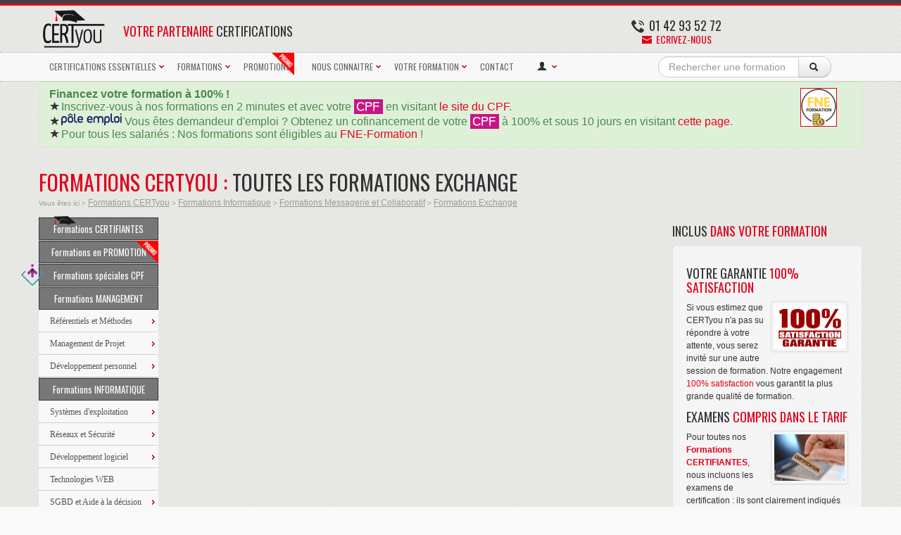

--- FILE ---
content_type: text/html; Charset=UTF-8
request_url: https://www.certyou.com/formation/informatique/messagerie-collaboratif/exchange/
body_size: 73621
content:
<!DOCTYPE HTML PUBLIC "-//W3C//DTD HTML 4.01 Transitional//EN" "http://www.w3.org/TR/html4/loose.dtd">
<html xmlns="http://www.w3.org/1999/xhtml" lang="fr">
<head>
<title>Formation Exchange, Certifications Exchange Incluses</title>
<meta http-equiv="Content-Type" content="text/html; charset=UTF-8" />
<meta http-equiv="Pragma" content="no-cache">
<meta http-equiv="Cache-control" content="no-cache">
<meta http-equiv="Expires" content="-1">
<meta http-equiv="cache-Control" content="no-caxhe">
<meta name="viewport" content="width=device-width, initial-scale=1.0">
<meta name="Description" content="Retrouvez toutes nos formations Exchange Préparation à la certification Messagerie et Collaboratif. Examens Inclus.">
<meta name="Keywords" content="certification,formation exchange,formation messagerie,formation et,formation collaboratif,formation messagerie,formation et,formation collaboratif">
<meta name="Author" content="CERTyou">
<meta name="Identifier-URL" content="https://www.certyou.com">
<meta name="Copyright" content="CERTyou">
<meta name="Robots" content="all">
<meta name="norton-safeweb-site-verification" content="ddj1214dg6um4otlpartpxfpyx9honr36kobm9vo5hha1ljsg2giubyri70-kpp469mqnsrtlv8n-upjfssw5ccsgmuoorq9jmptwb0jn7v6gefegp05sr9fo-35kbev" />
<meta name="msvalidate.01" content="2E908B49528BBAF4424A652A24D20D4F" />
<link href="https://plus.google.com/+Certyou" rel="publisher" />

<!-- Google Tag Manager -->
<script>(function(w,d,s,l,i){w[l]=w[l]||[];w[l].push({'gtm.start':
new Date().getTime(),event:'gtm.js'});var f=d.getElementsByTagName(s)[0],
j=d.createElement(s),dl=l!='dataLayer'?'&l='+l:'';j.async=true;j.src=
'https://www.googletagmanager.com/gtm.js?id='+i+dl;f.parentNode.insertBefore(j,f);
})(window,document,'script','dataLayer','GTM-52V5P5');</script>
<!-- End Google Tag Manager -->

<!-- CSS
================================================== -->
<link href='https://fonts.googleapis.com/css?family=Oswald' rel='stylesheet' type='text/css'>
<link rel="stylesheet" href="/css/bootstrap.css">
<link rel="stylesheet" href="/css/bootstrap-responsive.css">
<link rel="stylesheet" href="/css/prettyPhoto.css" />
<link rel="stylesheet" href="/css/flexslider.css" />
<link rel="stylesheet" href="/inc/ionicons-1.5.2/css/ionicons.css" />
<link rel="stylesheet" href="/css/custom-styles.css">

<!--[if lt IE 9]>
    <script src="http://html5shim.googlecode.com/svn/trunk/html5.js"></script>
    <link rel="stylesheet" href="/css/style-ie.css"/>
<![endif]-->

<!-- Favicons
================================================== -->
<link rel="shortcut icon" type="image/png" href="/i/certyou/logos/logo-certyou-32px.png">
<link rel="apple-touch-icon" type="image/png" sizes="32x32" href="/i/certyou/logos/logo-certyou-32px.png">
<link rel="apple-touch-icon" type="image/png" sizes="57x57" href="/i/certyou/logos/logo-certyou-57px.png">
<link rel="apple-touch-icon" type="image/png" sizes="72x72" href="/i/certyou/logos/logo-certyou-72px.png">
<link rel="apple-touch-icon" type="image/png" sizes="114x114" href="/i/certyou/logos/logo-certyou-114px.png">
<link rel="apple-touch-icon" type="image/png" sizes="129x129" href="/i/certyou/logos/logo-certyou-129px.png">
<link rel="apple-touch-icon-precomposed" type="image/png" sizes="32x32" href="/i/certyou/logos/logo-certyou-32px.png">
<link rel="apple-touch-icon-precomposed" type="image/png" sizes="57x57" href="/i/certyou/logos/logo-certyou-57px.png">
<link rel="apple-touch-icon-precomposed" type="image/png" sizes="72x72" href="/i/certyou/logos/logo-certyou-72px.png">
<link rel="apple-touch-icon-precomposed" type="image/png" sizes="114x114" href="/i/certyou/logos/logo-certyou-114px.png">
<link rel="apple-touch-icon-precomposed" type="image/png" sizes="129x129" href="/i/certyou/logos/logo-certyou-129px.png">

<!-- JS
================================================== -->
<script src="https://code.jquery.com/jquery-1.8.3.min.js"></script>
<script src="/js/bootstrap.js"></script>
<script src="/js/certyou.js"></script>
<script src="/js/jquery.prettyPhoto.js"></script>
<script src="/js/jquery.flexslider.js"></script>
<script src="/js/jquery.custom.js"></script>
<script type="text/javascript">
$(document).ready(function () {

    $("#btn-blog-next").click(function () {
      $('#blogCarousel').carousel('next')
    });
     $("#btn-blog-prev").click(function () {
      $('#blogCarousel').carousel('prev')
    });

     $("#btn-client-next").click(function () {
      $('#clientCarousel').carousel('next')
    });
     $("#btn-client-prev").click(function () {
      $('#clientCarousel').carousel('prev')
    });
    
});

 $(window).load(function(){

    $('.flexslider').flexslider({
        animation: "slide",
        slideshow: true,
        start: function(slider){
          $('body').removeClass('loading');
        }
    });  
});

</script>
<!-- Go to www.addthis.com/dashboard to customize your tools -- >
<script type="text/javascript" src="//s7.addthis.com/js/300/addthis_widget.js#pubid=ra-541acf985d31b9b4"></script>
<!-- Google Analytics -->
<script>
  (function(i,s,o,g,r,a,m){i['GoogleAnalyticsObject']=r;i[r]=i[r]||function(){
  (i[r].q=i[r].q||[]).push(arguments)},i[r].l=1*new Date();a=s.createElement(o),
  m=s.getElementsByTagName(o)[0];a.async=1;a.src=g;m.parentNode.insertBefore(a,m)
  })(window,document,'script','//www.google-analytics.com/analytics.js','ga');

  ga('create', 'UA-55367837-1', 'auto');
  ga('send', 'pageview');

</script>
<script type="text/javascript">

  var _gaq = _gaq || [];

  _gaq.push(['_setAccount', 'UA-55367837-1']);
  _gaq.push(['_trackPageview']);

  (function() {
    var ga = document.createElement('script'); ga.type = 'text/javascript'; ga.async = true;
    ga.src = ('https:' == document.location.protocol ? 'https://ssl' : 'http://www') + '.google-analytics.com/ga.js';
    var s = document.getElementsByTagName('script')[0]; s.parentNode.insertBefore(ga, s);
  })();

</script>
<!-- End Google Analytics -->

<script type="application/ld+json">
{
   "@context": "http://schema.org",
   "@type": "WebSite",
   "url": "https://www.certyou.com/",
   "name" : "CERTyou",
   "potentialAction": {
     "@type": "SearchAction",
     "target": "https://www.certyou.com/recherche/{search_term_string}",
     "query-input": "required name=search_term_string"
   }
}
</script>

<meta name="google-site-verification" content="qRGQ-y9YxYEX3XN8KMdl_j-pkixlPa2xvyvxR3qjVC4" />
<script src='https://www.google.com/recaptcha/api.js?hl=fr'></script>
<a href="https://plus.google.com/104663116618197315804" rel="publisher"></a>  


<!-- Google tag (gtag.js) -->
<script async src="https://www.googletagmanager.com/gtag/js?id=AW-964179605">
</script>
<script>
  window.dataLayer = window.dataLayer || [];
  function gtag(){dataLayer.push(arguments);}
  gtag('js', new Date());

  gtag('config', 'AW-964179605');
</script>

</head>

<body class="home">
    <!-- Color Bars (above header)-->
		<div class="color-bar-1"></div>
    <div class="color-bar-2 color-bg"></div>
    
    <div class="container">
    
      <div class="row header"><!-- Begin Header -->
      
        <!-- Logo
        ================================================== -->

        <div class="span1 logo" style="margin-top:0px;">
       		<a title="formation itil" href="/"><img align=left width="100" src="/i/certyou/logos/logo-certyou.png" alt="formation pmp" /></a>
        </div>
        <div class="span9 logo" style="margin-top:0px;">
        	<span style="float:right;margin-top:15x;">
            <!--<div class="well" style="padding:5px;margin:0px;">-->
            	<center>
            		<!--<h6 style="padding:0px;margin:0px;">CONTACTEZ NOS <span class="red">EXPERTS FORMATION</span> 24h/24 7j/7</h6>-->
                <br/>
                <h4 style="padding:0px;margin:0px;"><i class="icon ion-android-call" ></i> 01 42 93 52 72</h4>
                <h5 style="padding:0px;margin:0px;"><span class="red"><a href="/contact/"><i class="icon ion-android-mail" ></i> Ecrivez-nous</a></span></h5>
              </center>
            <!--</div>-->
        	</span>
        	<div class="hidden-phone" style="margin-top:26px;margin-left:20px;">
          	<h4 style="position: relative;"><span class="red" title="formation certification">Votre Partenaire</span> Certifications 
          </div>
        </div>

        
      </div><!-- End Header -->
</div>
        <!-- Main Navigation
        ================================================== -->
        
    <!-- This div is used to indicate the original position of the scrollable fixed div. -->
    	<div class="scroller_anchor"></div>
    <!-- This div will be displayed as fixed bar at the top of the page, when user scrolls -->
    <div class="scroller">

<style>
#menu-horizontal {
  padding:0;
  margin:0;
  list-style:none;
}
#menu-horizontal li {
  position: relative;
  float:left;
}
#menu-horizontal a {
	display:block;
 	float:left;   
 	font-family: "Oswald", sans-serif; 
	font-weight: normal;
	text-shadow: none; 
	font-size:12px; 
	color: #666666; 
	padding: 10px 15px 10px;
}

#menu-horizontal a.titre-section {
  text-align: center;
	color: black; 
	font-family: "Oswald", sans-serif; 
	font-size:13px; 
	font-weight: 100;
	border: 1px solid #383838;
}

#menu-horizontal a:hover {
	color: #000000;
	background:#EEEEEE;
	text-decoration: none;
}

#menu-horizontal a.titre-section:hover {
	color: #e2001a; 
	background:#272627;
}

#menu-horizontal ul {
  position: absolute;
  left:-999em;
}
#menu-horizontal li:hover ul {
  top: 40px;
  left: 10px;
}
#menu-icon-carat-horizontal {
background-image: url("/css/images/ui-icons_cc0000_256x240.png");
width: 16px;
height: 16px;
background-position: -64px 0;
left: 270;
right: 0;
position: absolute;
top: 0;
bottom: 0;
margin: auto 0;
display: block;
text-indent: -99999px;
overflow: hidden;
background-repeat: no-repeat;
}
#menu-horizontal-sous-menu, #menu-horizontal-sous-menu ul {
	/*white-space: nowrap;*/
  padding:0;
  margin:0;
  width:460px;
	/*min-width: 300px;*/
  list-style:none;
	border-top: 1px dotted #a9a9a9;
	border-bottom: 1px dotted #a9a9a9;
  padding: 1px;
	background:#464446;
  background-color: #464446;
  border: 1px solid #ccc;
  border: 1px solid rgba(0, 0, 0, 0.2);
  -webkit-border-radius: 0px 6px 6px 6px;
     -moz-border-radius: 0px 6px 6px 6px;
          border-radius: 0px 6px 6px 6px;
  -webkit-box-shadow: 0 5px 10px 5px rgba(0, 0, 0, 0.2);
     -moz-box-shadow: 0 5px 10px 5px rgba(0, 0, 0, 0.2);
          box-shadow: 0 5px 10px 5px rgba(0, 0, 0, 0.2);
  -webkit-background-clip: padding-box;
     -moz-background-clip: padding;
          background-clip: padding-box;
   /*opacity: 0.95;
   filter: alpha(opacity=95); /* For IE8 and earlier */
 	z-index: 100;
}
#menu-horizontal-sous-menu li {
  position: float;
	float: left;
  width:230px;
	min-width: 150px;
}
#menu-horizontal-sous-menu a {
  display:block;
  text-decoration: none;
	color: #ffffff; 
	font-family: Tahoma, serif; 
	font-weight: normal;
	text-shadow: none; 
	font-size:13px; 
	padding: 4px 5px 4px 10px;
	margin: 0px 2px 0px 2px;
	border: none;
}

#menu-horizontal-sous-menu a.titre-section {
  text-align: center;
	color: #ababab; 
	font-family: "Oswald", sans-serif; 
	font-size:13px; 
	border: 1px solid #383838;
	background:#383838;
}

#menu-horizontal-sous-menu a:hover {
	color: #e2001a;
  text-decoration: none;
	border: none;
	background:#272627;
}

#menu-horizontal-sous-menu a.titre-section:hover {
	color: #f9f9f9; 
	border: 1px solid #383838;
	background:#383838;
}

#menu-horizontal-sous-menu ul {
  position: absolute;
  left:-999em;
}
#menu-horizontal-sous-menu li:hover ul {
  top: 0;
  left: 180px;
}

#menu-horizontal-sous-menu:after, #menu-horizontal-sous-menu:before {
	right: 100%;
	top: 21px;
	border: solid transparent;
	content: " ";
	height: 0;
	width: 0;
	position: absolute;
	pointer-events: none;
}

#menu-horizontal-sous-menu:after {
	border-color: rgba(136, 183, 213, 0);
	border-bottom-color: #464446;
	border-width: 10px;
	margin-top: -41px;
	left: 30px;
}
#menu-horizontal-sous-menu:before {
	border-color: rgba(194, 225, 245, 0);
	border-bottom-color: #ccc;
	border-width: 12px;
	margin-top: -45px;
	left: 28px;
}


</style>



        	<div class="visible-phone">
    <div class="menu-horizontal-container" style="width:100%; float:left; background:#f8f8f8; border-bottom: 1px dotted #a9a9a9; border-top: 1px dotted #a9a9a9;">
	    <div class="container">
  		  <div class="row"><!--Container row-->
      	  <div class="span12"><!--Begin page content column-->

				<ul id="menu-horizontal">
						  <li><a href="/">ACCUEIL</a></li>
						  <li><a href="/formation/">TOUTES NOS FORMATIONS</a></li>
				</ul>

        	</div>
        </div>
      </div>
    </div>
        	</div>

        	<div class="hidden-phone">
    <div class="menu-horizontal-container" style="width:100%; float:left; background:#f8f8f8; border-bottom: 1px dotted #a9a9a9; border-top: 1px dotted #a9a9a9;">
	    <div class="container" style="position:relative;">

						<div class="menu-horizontal-logo" style="position: absolute;left: -70px;display:none;">
							<a style="margin: 0px; padding: 2px 7px 2px 6px;" title="formation itil" href="/"><img align=left width="55" src="/i/certyou/logos/logo-certyou.png" alt="formation pmp" /></a>
	    			</div>

  		  <div class="row"><!--Container row-->
      	  <div class="span12"><!--Begin page content column-->

<ul id="menu-horizontal">


	<li><a href="/formation/certifiantes/">CERTIFICATIONS ESSENTIELLES</a><span id="menu-icon-carat-horizontal"></span>
		<ul id="menu-horizontal-sous-menu" style="width:920px;">

			<li style="width:460px;"><h4 style="margin: 10px; color:#888;">Management de projet / Gestion de Projets</h4></li>
			<li><h4 style="margin: 10px; color:#888;">Informatique / Réseaux</h4></li>
			<li><h4 style="margin: 10px; color:#888;">Informatique / Sécurité</h4></li>

			<li>
				<a style="width:200px;" href="/certification/formation-pmp/">
					<img width="40" align="left" style="background-color: white; border: 0px solid white; margin: 0px 4px 0px 0px;" alt="formation pmp" src="/i/logos/pmi/pmp-600px.png">PMP & CAPM du PMI<br/>
          <div style="padding: 0px 0px 0px 0px; margin: 0px 0px 0px 0px; font-size:11px; color:#888;">
          	Toute la Gestion de Projet
          </div>
				</a>
			</li>

			<li>
				<a style="width:200px;" href="/certification/formation-cbap/">
					<img width="40" align="left" style="border: 2px solid white; margin: 1px 4px 0px 0px;" alt="formation SCRUM MASTER" src="/i/logos/logo-iiba-170px.png">
					Business Analysis CBAP<br/>
          <div style="padding: 0px 0px 0px 0px; margin: 0px 0px 0px 0px; font-size:11px; color:#888;">
          	Certifié en Business Analyse
          </div>
				</a>
			</li>

			<li>
				<a style="width:200px;" href="/certification/formation-ccna/">
					<img width="40" align="left" style="border: 2px solid white; margin: 1px 4px 0px 0px;" alt="formation ccna" src="/i/logos/cisco/ccna-300x245px.jpg">Certification Cisco CCNA<br/>
          <div style="padding: 0px 0px 0px 0px; margin: 0px 0px 0px 0px; font-size:11px; color:#888;">
          	La certification Réseau
          </div>
				</a>
			</li>

<!--
			<li>
				<a style="width:200px;" href="/certification/formation-securite-preparation-a-la-certification-ceh/">
					<img width="40" align="left" style="border: 2px solid white; margin: 1px 4px 0px 0px;" alt="formation ceh" src="/i/logos/ceh.png">Certification CEH<br/>
          <div style="padding: 0px 0px 0px 0px; margin: 0px 0px 0px 0px; font-size:11px; color:#888;">
          	Certification Sécurité de base
          </div>
				</a>
			</li>
-->

			<li>
				<a style="width:200px;" href="/certification/formation-cissp-preparation-a-la-certification-securite/">
					<img width="40" align="left" style="border: 2px solid white; margin: 1px 4px 0px 0px;" alt="formation cissp" src="/i/logos/logo-isc2-170px.png">Certification CISSP<br/>
          <div style="padding: 0px 0px 0px 0px; margin: 0px 0px 0px 0px; font-size:11px; color:#888;">
          	Certification Sécurité Avancé
          </div>
				</a>
			</li>

			<li style="width:460px;">
				<a style="width:430px;" href="/certification/formation-prince2-foundation-plus-practitioner/">
					<img width="40" align="left" style="border: 0px solid white; margin: 1px 4px 0px 0px;" alt="formation Prince2" src="/i/logos/axelos/logo-prince2-170px.gif">
					PRINCE2® Foundation & PRINCE2® Practitioner en 5 jours<br/>
          <div style="padding: 0px 0px 0px 0px; margin: 0px 0px 0px 0px; font-size:11px; color:#888;">
          	La méthode de gestion et de management de projet structurée et générique
          </div>
				</a>
			</li>
			
			<li>
				<a style="width:200px;" href="/certification/formation-ccnp/">
					<img width="40" align="left" style="border: 2px solid white; margin: 1px 4px 0px 0px;" alt="formation ccnp" src="/i/logos/cisco/ccnp-rs-318px.jpg">Certification Cisco CCNP<br/>
          <div style="padding: 0px 0px 0px 0px; margin: 0px 0px 0px 0px; font-size:11px; color:#888;">
          	Certification Réseau Avancée
          </div>
				</a>
			</li>			

			<li>
				<a style="width:200px;" href="/certification/formation-dpo-certified-data-protection-officer-pecb/">
					<img width="40" align="left" style="border: 2px solid white; margin: 1px 4px 0px 0px;" alt="formation cnil" src="/i/logos/pecb/pecb-carre.jpg">Certification DPO CNIL<br/>
          <div style="padding: 0px 0px 0px 0px; margin: 0px 0px 0px 0px; font-size:11px; color:#888;">
          	Certification DPO reconnue
          </div>
				</a>
			</li>

			<li style="width:460px;"><h4 style="margin: 10px; color:#888;">Méthodes Agiles / Projets Agiles</h4></li>			

			<li>
				<a style="width:200px;" href="/certification/formation-nse4-fortigate/">
					<img width="40" align="left" style="border: 2px solid white; margin: 1px 4px 0px 0px;" alt="formation nse4" src="/i/logos/logo-fortinet.png">Certification NSE4<br/>
          <div style="padding: 0px 0px 0px 0px; margin: 0px 0px 0px 0px; font-size:11px; color:#888;">
          	Certification Fortigate Fortinet
          </div>
				</a>
			</li>			

			<li>
				<a style="width:200px;" href="/certification/formation-securite-preparation-a-la-certification-cisa/">
					<img width="40" align="left" style="border: 2px solid white; margin: 1px 4px 0px 0px;" alt="formation CISA" src="/i/logos/isaca/CISA-carre.gif">
					Auditeur du SI CISA<br/>
          <div style="padding: 0px 0px 0px 0px; margin: 0px 0px 0px 0px; font-size:11px; color:#888;">
          	Certification CISA
          </div>
				</a>
			</li>

			<li>
				<a style="width:200px;" href="/certification/formation-agile-scrum-master-psm/">
					<img width="40" align="left" style="background-color: white; border: 2px solid white; margin: 1px 4px 0px 0px;" alt="formation SCRUM MASTER" src="/i/logos/logo-scrum-nonofficial-84px.png">
					Agile SCRUM Master<br/>
          <div style="padding: 0px 0px 0px 0px; margin: 0px 0px 0px 0px; font-size:11px; color:#888;">
          	Toute l'agilité avec SCRUM
          </div>
				</a>
			</li>

			<li style="width:460px;">
				<a style="width:430px;" href="/certification/formation-agile-scrum-product-owner-pspo/">
					<img width="40" align="left" style="background-color: white; border: 2px solid white; margin: 1px 4px 0px 0px;" alt="formation PRODUCT OWNER" src="/i/logos/logo-scrum-nonofficial-84px.png">
					Agile PRODUCT Owner<br/>
          <div style="padding: 0px 0px 0px 0px; margin: 0px 0px 0px 0px; font-size:11px; color:#888;">
          	Le responsable produit Agile
          </div>
				</a>
			</li>

<!--
			<li>
				<a style="width:200px;" href="/certification/formation-mcsa-windows-server-2016/">
					<img width="35" align="left" style="margin: 3px 6px 2px 2px;" alt="formation mcsa" src="/i/logos/microsoft/mcsa_windows_server_2016_118px.png">
					MCSA Windows 2016<br/>
          <div style="padding: 0px 0px 0px 0px; margin: 0px 0px 0px 0px; font-size:11px; color:#888;">
          	La référence Microsoft
          </div>
				</a>
			</li>
-->

			<li>
				<a style="width:200px;" href="/certification/formation-securite-preparation-a-la-certification-security-manager-cism/">
					<img width="40" align="left" style="border: 2px solid white; margin: 1px 4px 0px 0px;" alt="formation CISM" src="/i/logos/isaca/CISM-carre.gif">
					Manager Sécurité CISM<br/>
          <div style="padding: 0px 0px 0px 0px; margin: 0px 0px 0px 0px; font-size:11px; color:#888;">
          	Certification CISM
          </div>
				</a>
			</li>

			<li>
				<a style="width:200px;" href="/certification/formation-agile-scrum-master-psm-niveau-2/">
					<img width="40" align="left" style="background-color: white; border: 2px solid white; margin: 1px 4px 0px 0px;" alt="formation SCRUM MASTER niveau 2" src="/i/logos/logo-scrum-nonofficial-84px.png">
					Agile SCRUM Master niv II<br/>
          <div style="padding: 0px 0px 0px 0px; margin: 0px 0px 0px 0px; font-size:11px; color:#888;">
          	Toute l'agilité avec SCRUM
          </div>
				</a>
			</li>

			<li style="width:460px;">
				<a style="width:430px;" href="/certification/formation-agile-scrum-product-owner-pspo-niveau-2/">
					<img width="40" align="left" style="background-color: white; border: 2px solid white; margin: 1px 4px 0px 0px;" alt="formation SCRUM PRODUCT OWNER NIVEAU 2" src="/i/logos/logo-scrum-nonofficial-84px.png">Certifié PSPO niv II<br/>
          <div style="padding: 0px 0px 0px 0px; margin: 0px 0px 0px 0px; font-size:11px; color:#888;">
          	L'agilité par le PMI
          </div>
				</a>
			</li>

<!--
			<li>
				<a style="width:200px;" href="/certification/formation-mcse-server-infrastructure/">
					<img width="40" align="left" style="border: 2px solid white; margin: 1px 4px 0px 0px;" alt="formation mcsa" src="/i/logos/microsoft/mcse_server_infrastructure_118px.png">
					Certification MCSE Server<br/>
          <div style="padding: 0px 0px 0px 0px; margin: 0px 0px 0px 0px; font-size:11px; color:#888;">
          	Le meilleur de Microsoft
          </div>
				</a>
			</li>
-->

			<li>
				<a style="width:200px;" href="/certification/formation-crisc/">
					<img width="40" align="left" style="border: 2px solid white; margin: 1px 4px 0px 0px;" alt="formation CRISC" src="/i/logos/isaca/CRISC-carre.gif">
					Manager Risques CRISC<br/>
          <div style="padding: 0px 0px 0px 0px; margin: 0px 0px 0px 0px; font-size:11px; color:#888;">
          	Risques IT 
          </div>
				</a>
			</li>

			<li>
				<a style="width:200px;" href="/certification/formation-safe-agilist/">
					<img width="40" align="left" style="background-color:white;border: 2px solid white; margin: 1px 4px 0px 0px;" alt="formation safe agilist" src="/i/logos/safe/safe_agilist.png">
					Certifié SAFe Agilist<br/>
          <div style="padding: 0px 0px 0px 0px; margin: 0px 0px 0px 0px; font-size:11px; color:#888;">
          	Mise à l'échelle de SCRUM
          </div>
				</a>
			</li>

			<li style="width:460px;">
				<a style="width:430px;" href="/certification/formation-devops-foundation/">
					<img width="40" align="left" style="background-color:white;border: 2px solid white; margin: 1px 4px 0px 0px;" alt="formation DEVOPS" src="/i/logos/logo-devops-institute.png">
					DEVOPS Foundation<br/>
          <div style="padding: 0px 0px 0px 0px; margin: 0px 0px 0px 0px; font-size:11px; color:#888;">
          	par le DEVOPS Institute
          </div>
				</a>
			</li>

			<li>
				<a style="width:200px;" href="/certification/formation-iso-iec-27001-lead-auditor/">
					<img width="40" align="left" style="border: 2px solid white; margin: 1px 4px 0px 0px;" alt="formation ISO 27001 LEAD AUDITOR" src="/i/logos/pecb/pecb-carre.jpg">
					27001 Lead Auditor<br/>
          <div style="padding: 0px 0px 0px 0px; margin: 0px 0px 0px 0px; font-size:11px; color:#888;">
          	Auditeur Sécurité ISO 
          </div>
				</a>
			</li>

			<li style="width:690px;"><h4 style="margin: 10px; color:#888;">Management IT / SYSTEME D'INFORMATION</h4></li>

			<li>
				<a style="width:200px;" href="/certification/formation-iso-iec-27001-lead-implementer/">
					<img width="40" align="left" style="border: 2px solid white; margin: 1px 4px 0px 0px;" alt="formation ISO 27001 LEAD IMPLEMENTER" src="/i/logos/pecb/pecb-carre.jpg">
					27001 Lead Implementer<br/>
          <div style="padding: 0px 0px 0px 0px; margin: 0px 0px 0px 0px; font-size:11px; color:#888;">
          	Implementeur Sécurité ISO
          </div>
				</a>
			</li>

			<li>
				<a style="width:200px;" href="/certification/formation-itil-4/">
					<img width="40" align="left" style="border: 2px solid white; margin: 1px 4px 0px 0px;" alt="formation ITIL 4 Foundation" src="/i/logos/axelos/logo-itil-170px.gif">
					ITIL 4 Foundation<br/>
          <div style="padding: 0px 0px 0px 0px; margin: 0px 0px 0px 0px; font-size:11px; color:#888;">
          	Les Meilleures pratiques IT
          </div>
				</a>
			</li>

			<li style="width:460px;">
				<a style="width:430px;" href="/certification/formation-cobit-2019-foundation/">
					<img width="40" align="left" style="border: 2px solid white; margin: 1px 4px 0px 0px;" alt="formation cobit" src="/i/logos/logo_cobit_2019_170px.jpg">
					COBIT 2019 Foundation<br/>
          <div style="padding: 0px 0px 0px 0px; margin: 0px 0px 0px 0px; font-size:11px; color:#888;">
          	La Gouvernance IT
          </div>
				</a>
			</li>

			<li>
				<a style="width:200px;" href="/certification/formation-certified-iso-27005-risk-manager/">
					<img width="40" align="left" style="border: 2px solid white; margin: 1px 4px 0px 0px;" alt="formation ISO 27005 RISK MANAGER" src="/i/logos/pecb/pecb-carre.jpg">
					27005 Risk Manager<br/>
          <div style="padding: 0px 0px 0px 0px; margin: 0px 0px 0px 0px; font-size:11px; color:#888;">
          	Risques de la Sécurité IT
          </div>
				</a>
			</li>

			<li>
				<a style="width:200px;" href="/certification/formation-togaf-complet-architecture-d-entreprise/">
					<img width="40" align="left" style="border: 2px solid white; margin: 1px 4px 0px 0px;" alt="formation togaf" src="/i/logos/logo-togaf-170px.jpg">
					TOGAF 5 jours<br/>
          <div style="padding: 0px 0px 0px 0px; margin: 0px 0px 0px 0px; font-size:11px; color:#888;">
          	Architecture IT des entreprises
          </div>
				</a>
			</li>

			<li style="width:460px;">
				<a style="width:430px;" href="/certification/formation-istqb-foundation-testeur-certie-ctfl//">
					<img width="40" align="left" style="border: 2px solid white; margin: 1px 4px 0px 0px;" alt="formation istqb" src="/i/logos/logo_istqb_170px.jpg">
					ISTQB Foundation<br/>
          <div style="padding: 0px 0px 0px 0px; margin: 0px 0px 0px 0px; font-size:11px; color:#888;">
          	Certified Tester
          </div>
				</a>
			</li>

			<li>
				<a style="width:200px;" href="/certification/formation-nis-2-directive-lead-implementer/">
					<img width="40" align="left" style="border: 2px solid white; margin: 1px 4px 0px 0px;" alt="formation NIS 2 Directive" src="/i/logos/pecb/formation-nis2.jpg">
					NIS 2 Directive<br/>
          <div style="padding: 0px 0px 0px 0px; margin: 0px 0px 0px 0px; font-size:11px; color:#888;">
          	Implementez la Directive NIS 2
          </div>
				</a>
			</li>

			<li style="width:690px;"><h4 style="margin: 10px; color:#888;">LEAN SIX SIGMA / LEAN MANAGEMENT</h4></li>

			<li>
				<a style="width:200px;" href="/certification/formation-pecb-certified-ebios-risk-manager/">
					<img width="40" align="left" style="background-color: white; border: 2px solid white; margin: 1px 4px 0px 0px;" alt="formation ebios" src="/i/logos/pecb/formation-ebios.jpg">
					EBIOS Risk Manager<br/>
          <div style="padding: 0px 0px 0px 0px; margin: 0px 0px 0px 0px; font-size:11px; color:#888;">
          	Devenez certifié par l'ANSSI
          </div>
				</a>
			</li>


			<li>
				<a style="width:200px;" href="/certification/formation-lean-six-sigma-yellow-belt-iassc/">
					<img width="40" align="left" style="background-color: white; border: 2px solid white; margin: 1px 4px 0px 0px;" alt="formation mcsa" src="/i/logos/lss/yellow.png">
					Certification Yellow Belt<br/>
          <div style="padding: 0px 0px 0px 0px; margin: 0px 0px 0px 0px; font-size:11px; color:#888;">
          	Débuter avec Lean Six Sigma
          </div>
				</a>
			</li>

			<li>
				<a style="width:200px;" href="/certification/formation-lean-six-sigma-green-belt-iassc/">
					<img width="40" align="left" style="background-color: white; border: 2px solid white; margin: 1px 4px 0px 0px;" alt="formation cobit" src="/i/logos/lss/green.gif">
					Certification Green Belt<br/>
          <div style="padding: 0px 0px 0px 0px; margin: 0px 0px 0px 0px; font-size:11px; color:#888;">
          	Reconnu avec Lean Six Sigma
          </div>
				</a>
			</li>

			<li>
				<a style="width:200px;" href="/certification/formation-lean-six-sigma-black-belt-iassc/">
					<img width="40" align="left" style="background-color: white; border: 2px solid white; margin: 1px 4px 0px 0px;" alt="formation ITIL Foundation" src="/i/logos/lss/black.png">
					Certification Black Belt<br/>
          <div style="padding: 0px 0px 0px 0px; margin: 0px 0px 0px 0px; font-size:11px; color:#888;">
          	L'expertise Lean Six Sigma
          </div>
				</a>
			</li>

		</ul>
	</li>

	<li><a href="/formation/">FORMATIONS</a><span id="menu-icon-carat-horizontal"></span>
		<ul id="menu-horizontal-sous-menu" style="width:230px;">
                    <li><a style="width:210px;" href="/formation/">Toutes nos Formations</a></li>
                    <li><a style="width:210px;" href="/formation/certifiantes/">Formations Certifiantes</a></li>
                    <li><a style="width:210px;" href="/formation/editeurs/">Tous les Editeurs/constructeurs</a></li>
                    <li><a style="width:210px;" href="/formation/management/">Formations Management</a></li>
                    <li><a style="width:210px;" href="/formation/informatique/">Formations Informatique</a></li>

		</ul>
	</li>


<!--
	<li style="position: relative;"><a href="/formation/cpf/">
		CPF&nbsp;&nbsp;&nbsp;&nbsp;&nbsp;&nbsp;&nbsp;&nbsp;&nbsp;&nbsp;
		<img style="position: absolute;width:32px;left:35px;top:4px;" rel="tooltip" data-original-title="Retrouvez nos formations finançables avec le CPF" src="/i/cliparts/picto-cpf.png"></a>
		<!--<span id="menu-icon-carat-horizontal"></span> -- >
		<ul id="menu-horizontal-sous-menu" style="width:350px;">
			<li><a style="width:330px;" href="/formation/cpf/"><i style="color:#888;" class="ion-ribbon-b"></i> CPF : Toutes nos formations Compatibles CPF</a></li>
			<li><a style="width:330px;" href="/infos_pratiques/cpf/"><i style="color:#888;" class="ion-ribbon-b"></i> CPF : Nos cursus long finançables avec le CPF</a></li>
		</ul>
	</li>
-->

  <li style="position: relative;"><a href="/formation/promotions/">
  	PROMOTIONS
		<img style="position: absolute;width:32px;left:55px;top:0px;" rel="tooltip" data-original-title="Retrouvez nos formations en Promotion" src="/i/cliparts/bandeau-promo.png"></a>
		<ul id="menu-horizontal-sous-menu" style="width:386px;">

                   <li><a style="width:226px;" href="/formation/promotions/2026/1/"><i style="color:#888;" class="ion-ios7-pricetags"></i> Promotions Janvier&nbsp;2026&nbsp;</a></li>

                    <img style="width:140px;" align=right src="https://www.certyou.com/i/cliparts/40off-200px.jpg">


                   <li><a style="width:226px;" href="/formation/promotions/2026/2/"><i style="color:#888;" class="ion-ios7-pricetags"></i> Promotions Fevrier&nbsp;2026</a></li>

                   <li><a style="width:226px;" href="/formation/promotions/2026/3/"><i style="color:#888;" class="ion-ios7-pricetags"></i> Promotions Mars&nbsp;2026</a></li>

                   <li><a style="width:226px;" href="/formation/promotions/2026/4/"><i style="color:#888;" class="ion-ios7-pricetags"></i> Promotions Avril&nbsp;2026</a></li>

		</ul>
	</li>

	<li><a>NOUS CONNAITRE</a><span id="menu-icon-carat-horizontal"></span>
		<ul id="menu-horizontal-sous-menu" style="width:250px;">
                    <li><a style="width:230px;" href="/nous_connaitre/qui_sommes_nous_certyou/"><i style="color:#888;" class="ion-chatbubbles"></i> Qui sommes Nous ?</a></li>
                    <li><a style="width:230px;" href="/nous_connaitre/satisfaction/"><i style="color:#888;" class="ion-chatbubbles"></i> Nos taux de Satisfaction</a></li>
                    <li><a style="width:230px;" href="/nous_connaitre/references_clients/"><i style="color:#888;" class="ion-happy"></i> Nos références Clients</a></li>
                    <li><a style="width:230px;" href="/nous_connaitre/formateurs_certyou/"><i style="color:#888;" class="ion-android-social"></i> Nos Formateurs</a></li>
                    <li><a style="width:230px;" href="/nous_connaitre/partenaires/"><i style="color:#888;" class="ion-ribbon-b"></i> Partenaires Pédagogiques CERTyou</a></li>
                    <li><a style="width:230px;" href="/nous_connaitre/recrutement/"><i style="color:#888;" class="ion-android-social"></i> CERTyou recrute</a></li>
		</ul>
	</li>

	<li><a>VOTRE FORMATION</a><span id="menu-icon-carat-horizontal"></span>
		<ul id="menu-horizontal-sous-menu" style="width:420px;">
                    <li><a style="width:280px;" href="/infos_pratiques/methodes_apprentissage/"><i style="color:#888;" class="ion-ios7-cog"></i> Méthodes Apprentissage</a></li>
                    <img align=right style="width:120px;" src="https://www.certyou.com/i/certyou/home/home-banner-d.png">
                    <li><a style="width:280px;" href="/infos_pratiques/financer_sa_formation_certyou/"><i style="color:#888;" class="ion-calculator"></i> Financer votre formation CERTyou</a></li>
                    <li><a style="width:280px;" href="/infos_pratiques/inscription_formation_certyou/"><i style="color:#888;" class="ion-calendar"></i> Inscription à une formation CERTyou</a></li>
                    <li><a style="width:280px;" href="/infos_pratiques/deroulement_formation_certyou/"><i style="color:#888;" class="ion-android-stopwatch"></i> Deroulement de votre formation CERTyou</a></li>
                    <li><a style="width:280px;" href="/nous_connaitre/implantation/"><i style="color:#888;" class="ion-ios7-home"></i> Nos centres de Formation</a></li>
<!--
                    <li><a style="width:280px;" href="/cgv/"><i style="color:#888;" class="ion-android-promotion"></i> Conditions Générales de Vente CERTyou</a></li>
                    <li><a style="width:280px;" href="/infos_pratiques/mentions_legales/"><i style="color:#888;" class="ion-clipboard"></i> Mentions Legales</a></li>
                    <li><a style="width:280px;" href="/infos_pratiques/cookies/"><i style="color:#888;" class="ion-ios7-monitor"></i> Utilisation des Cookies</a></li>
                    <li><a style="width:280px;" href="/infos_pratiques/trademarks/"><i style="color:#888;" class="ion-speakerphone"></i> Utilisation des Trademarks</a></li>
-->
		</ul>
	</li>

 <li><a href="/contact/">CONTACT</a></li>

	<li><a>&nbsp;<i class="icon-user"></i></a><span id="menu-icon-carat-horizontal"></span>
		<ul id="menu-horizontal-sous-menu" style="width:280px;">

							<form style="margin:5px 5px 15px 5px;" method="POST" action="/formation/default.asp?login=1">
                    <li>
											<div class="input-prepend">
                				<span class="add-on">@</span><input name="login" class="span2" id="prependedInput" size="16" type="text" placeholder="Votre CERTid">
					            </div>
                    </li>
                    <li>
											<div class="input-prepend">
                				<span class="add-on"><i class="icon-lock"></i></span>
                				<input name="password" class="span2" id="prependedInput" size="16" type="password" placeholder="Votre Mot de Passe">
					            </div>
                    </li>
                    <li>
										<button class="btn" type="submit"><i class="icon-ok-sign"></i>&nbsp;Me Connecter</button>
                    </li>
            </form>


		</ul>
	</li>


	<li>
		<div style="width:140px;padding:0px;margin:10px 0px 0px 0px;">
			<div class="menu-horizontal-phone" style="display:none;">
  	  	<center><h5><i class="icon ion-android-call" ></i> 01 42 93 52 72</h5></center>
	    </div>
    </div>
	</li>


	<li>
		<form onsubmit="window.location='/recherche/' + encodeURIComponent(search.value.split('+').join('-pp-').split(' ').join('-')); return false;" style="margin: 5px 0px 0px 0px;" class="form-search">
  		<div class="input-append">
      	<input style="width:170px;" type="text" class="span1 search-query" name="search" autocomplete="off" placeholder="Rechercher une formation">
        	<button style="height:30px;" type="submit" class="btn"><i class="icon-search"></i></button>
      </div>
	  </form>
  </li>

</ul>

					</div>
				</div>
			</div>
		</div>



        </div>

    </div><!-- End scroller -->

    <div class="container">
    	
    <div class="row">


<!--
COVID

      <div class="span12">
<br/>
    <div class="row">
      <div class="span6">
      										<div class="alert alert-danger">
<center><h4>COVID.19 : <span class="red">CERTyou</span> est fermé au public le temps du confinement.<br/><br/>
Nos equipes restent <a href="https://www.certyou.com/contact/">joignables</a>.<br/>
<br/>
Toutes nos sessions de formation sont maintenues à distance. N'hésitez pas à vous renseigner.</h4><br/><br/></center>
										      </div>
	    </div>
      <div class="span6">

									<blockquote>
          			  	<p><font size=-1>“ Un grand BRAVO à CERTyou pour l’organisation de la formation en ligne. L’équipe a réagi très rapidement suite à l’annonce du confinement lié au Coronavirus, afin que cette formation ITIL4 se déroule à distance dans les meilleures conditions. L’information à très bien circulé et nous avons pu assister à une formation de qualité malgré les évènements. Un très grand merci également à notre formateur, pour sa prestation !! ”</font></p>
      			        <small><a target="_blank" title="certifié itil" href="https://trottinluberon.com/">Philippe FOURNIER</a> <cite title="Philippe FOURNIER est certifé ITIL">Ingénieur, </cite>&nbsp;<a target="_blank" title="consultant itil" href="https://trottinluberon.com/">visiter sa page</a></small>
			            </blockquote>

	    </div>
    </div>
      </div>

-->


      <div class="span12">


<!--
      <div class="span4"><img alt="bonne année 2020" class="resize thumbnail" src="/i/certyou/2020d.jpg"></div>
      <div class="span4"><center><h4>Après vous avoir accompagné sur plus de <span class="red">2500 dossiers de formation</span> en <span class="red">2019</span>, toute l'équipe <span class="red">CERTyou</span> est ravie de vous souhaiter de <span class="red">Joyeuses fêtes de fin d'année</span> !</h4></center></div>
      <div class="span4"><img alt="bonne année 2020" class="resize thumbnail" src="/i/certyou/2020.jpg"></div>
-->



<!--
						<div class="alert alert-info">
									<a href="https://www.certyou.com/formation/promotions/2020/8/"><img alt="financer votre formation à 100% avec le cpf" src="/i/logos/pole-emploi/plage.jpg" style="float: right; width: 50px; border-width: 1px; border-style: solid;" /></a>
								<font size=+0.5><strong>Fermeture Eté 2020 ! </strong><strong>CERTyou</strong> sera fermé du 25 Juillet au 16 Août 2020 inclus.<br/>
									Seuls les dossiers <span rel="tooltip" data-original-title="nos formations Référentiels et Méthodes sont compatibles CPF" style="font-size:17px; white-space:nowrap; color:white; padding:1px; padding-left:3px; padding-right:5px; background-color: #C71585;">CPF</span> seront traités pendant cette période (<a href="https://www.certyou.com/formation/promotions/2020/8/">inscriptions possibles pour le 17 aout</a>).<br/>
								Privilégiez toujours le <a href="https://www.certyou.com/contact/"><i class="icon ion-android-mail"></i> formulaire contact</a> ou un contact par email pour être assuré d'une réponse à partir du 17 Août.</font>
            </div>
-->



									<div class="alert alert-success">
									<a href="/fr/actualites/formation/financez-vos-formations-a-100-avec-le-fne-formation"><img alt="financer votre formation à 100% avec le fne formation" src="/i/certyou/opca/FNE-FORMATION-COVID19.png" style="float: right; width: 50px; border-width: 1px; border-style: solid;" /></a>
										<font size=+0.5><strong>Financez votre formation à 100% ! </strong><br/>

										<i class="icon-star"></i>Inscrivez-vous à nos formations en 2 minutes et avec votre <span rel="tooltip" data-original-title="nos formations Référentiels et Méthodes sont compatibles CPF" style="font-size:17px; white-space:nowrap; color:white; padding:1px; padding-left:3px; padding-right:5px; background-color: #C71585;">CPF</span> en visitant <a target=blank href="https://www.moncompteformation.gouv.fr/">le site du CPF</a>.<br/>

										<i class="icon-star"></i><img src="/i/logos/pole-emploi/logo-pole-emploi-sans.png"> Vous êtes demandeur d'emploi ? Obtenez un cofinancement de votre <span rel="tooltip" data-original-title="nos formations Référentiels et Méthodes sont compatibles CPF" style="font-size:17px; white-space:nowrap; color:white; padding:1px; padding-left:3px; padding-right:5px; background-color: #C71585;">CPF</span> à 100% et sous 10 jours en visitant <a target=blank href="">cette page</a>.<br/>


									<i class="icon-star"></i>Pour tous les salariés : Nos formations sont éligibles au <a href="/fr/actualites/formation/financez-vos-formations-a-100-avec-le-fne-formation">FNE-Formation</a> !<br/>
										</font>
      		     		</div>


    	</div>
    </div>


    <div class="row"><!--Container row-->

        <div class="span12"><!--Begin page content column-->
        <h1 style="font-size: 30px;margin-bottom:0px;"><span class="red" title="formation certification">Formations CERTYOU : </span> TOUTES LES Formations Exchange</h1>

				<p style="margin-bottom:10px;color:#999999;">
					<small>Vous êtes ici ></small> <a style="text-decoration:underline;color:#999999;" title="Toutes les formations CERtyou" href="/formation/">Formations CERTyou</a>
					 <small>></small> <a title="Certifications Informatique" style="text-decoration:underline;color:#999999;" href="/formation/informatique/">Formations Informatique</a> <small>></small> <a title="Certifications Messagerie et Collaboratif" style="text-decoration:underline;color:#999999;" href="/formation/informatique/messagerie-collaboratif/">Formations Messagerie et Collaboratif</a> <small>></small> <a title="Certifications Exchange" style="text-decoration:underline;color:#999999;" href="/formation/informatique/messagerie-collaboratif/exchange/">Formations Exchange</a>
				</p>
						
        </div>

    <!-- Title Header -->

        <div class="span2"><!--Begin page content column-->

<style>
#menu-vertical {
  padding:0;
  margin:0;
  list-style:none;
  width: 100%;
	background:#f8f8f8;
	border-top: 1px dotted #a9a9a9;
}
#menu-vertical li {
  position: relative;
}
#menu-vertical a {
  display:block;
  text-decoration: none;
	color: #555555; 
	font-family: Tahoma, serif; 
	font-weight: normal;
	text-shadow: none; 
	font-size:12px; 
	padding: 5px 15px;
	border: 1px solid #f8f8f8;
	border-bottom: 1px dotted #a9a9a9;
}

#menu-vertical a.titre-section {
  text-align: center;
	color: #ffffff; 
	font-family: "Oswald", sans-serif; 
	font-size:13px; 
	font-weight: 100;
	border: 1px solid #383838;
	background:#777777;
}

#menu-vertical a:hover {
	color: #000000;
	border: 1px solid #777777;
	background:#EEEEEE;
}

#menu-vertical a.titre-section:hover {
	color: #e2001a; 
	border: 1px solid #383838;
	background:#272627;
}

#menu-vertical ul {
  position: absolute;
  left:-999em;
}
#menu-vertical li:hover ul {
  top: -5px;
  left: 170px;
}
#menu-icon-carat {
background-image: url("/css/images/ui-icons_cc0000_256x240.png");
width: 16px;
height: 16px;
background-position: -32px 0;
left: 270;
right: 0;
position: absolute;
top: 0;
bottom: 0;
margin: auto 0;
display: block;
text-indent: -99999px;
overflow: hidden;
background-repeat: no-repeat;
}
#menu-vertical-sous-menu, #menu-vertical-sous-menu ul {
	/*white-space: nowrap;*/
  padding:0;
  margin:0;
  width:460px;
	/*min-width: 300px;*/
  list-style:none;
	border-top: 1px dotted #a9a9a9;
	border-bottom: 1px dotted #a9a9a9;
  padding: 1px;
	background:#464446;
  background-color: #464446;
  border: 1px solid #ccc;
  border: 1px solid rgba(0, 0, 0, 0.2);
  -webkit-border-radius: 0px 6px 6px 6px;
     -moz-border-radius: 0px 6px 6px 6px;
          border-radius: 0px 6px 6px 6px;
  -webkit-box-shadow: 0 5px 10px 5px rgba(0, 0, 0, 0.2);
     -moz-box-shadow: 0 5px 10px 5px rgba(0, 0, 0, 0.2);
          box-shadow: 0 5px 10px 5px rgba(0, 0, 0, 0.2);
  -webkit-background-clip: padding-box;
     -moz-background-clip: padding;
          background-clip: padding-box;
   /*opacity: 0.95;
   filter: alpha(opacity=95); /* For IE8 and earlier */
 	z-index: 100;
}
#menu-vertical-sous-menu li {
  position: float;
	float: left;
  width:230px;
	min-width: 150px;
}
#menu-vertical-sous-menu a {
  display:block;
  text-decoration: none;
	color: #ffffff; 
	font-family: Tahoma, serif; 
	font-weight: normal;
	text-shadow: none; 
	font-size:12px; 
	padding: 2px 5px 2px 10px;
	margin: 2px 2px 2px 2px;
	border: none;
}

#menu-vertical-sous-menu a.titre-section {
  text-align: center;
	color: #ababab; 
	font-family: "Oswald", sans-serif; 
	font-size:13px; 
	border: 1px solid #383838;
	background:#383838;
}

#menu-vertical-sous-menu a:hover {
	color: #e2001a;
  text-decoration: none;
	border: none;
	background:#272627;
}

#menu-vertical-sous-menu a.titre-section:hover {
	color: #f9f9f9; 
	border: 1px solid #383838;
	background:#383838;
}

#menu-vertical-sous-menu ul {
  position: absolute;
  left:-999em;
}
#menu-vertical-sous-menu li:hover ul {
  top: 0;
  left: 180px;
}

#menu-vertical-sous-menu:after, #menu-vertical-sous-menu:before {
	right: 100%;
	top: 21px;
	border: solid transparent;
	content: " ";
	height: 0;
	width: 0;
	position: absolute;
	pointer-events: none;
}

#menu-vertical-sous-menu:after {
	border-color: rgba(136, 183, 213, 0);
	border-right-color: #464446;
	border-width: 10px;
	margin-top: -10px;
}
#menu-vertical-sous-menu:before {
	border-color: rgba(194, 225, 245, 0);
	border-right-color: #ccc;
	border-width: 12px;
	margin-top: -12px;
}


</style>

<!--
						<div id="menu-vertical" class="accordion" id="menuformationv2">
                <div class="accordion-group">
                    <div class="accordion-heading">
                        <a class="accordion-toggle collapsed" data-toggle="collapse" data-parent="#accordion2" href="/formation/certifiantes">FORMATIONS CERTIFIANTES</a>
                    </div>
                </div>
            </div>
-->

<ul id="menu-vertical">
  <li><a style="position: relative;" class="titre-section" href="/formation/certifiantes/"><img class="hidden-petit-desktop" style="position: absolute;left:20px;top:-3px;" rel="tooltip"" data-original-title="Retrouvez nos formations Certifiantes" src="/i/certyou/logos/logo-certyou-hat-32px.png">Formations CERTIFIANTES</a></li>
</ul>

<ul id="menu-vertical">
  <li><a style="position: relative;" class="titre-section" href="/formation/promotions/"><img class="hidden-petit-desktop" style="position: absolute;width:32px;left:137px;top:-1px;" rel="tooltip"" data-original-title="Retrouvez nos formations en Promotion" src="/i/cliparts/bandeau-promo.png">Formations en PROMOTION</a></li>
</ul>

<ul id="menu-vertical">
  <li><a style="position: relative;" class="titre-section" href="/formation/cpf/"><img class="hidden-petit-desktop" style="position: absolute;width:32px;left:-26px;top:-1px;" rel="tooltip"" data-original-title="Retrouvez nos formations CPF finançables avec le CPF" src="/i/cliparts/picto-cpf.png">Formations spéciales CPF</a></li>
</ul>

<ul id="menu-vertical">
  <li><a class="titre-section" href="/formation/management/">Formations MANAGEMENT</a></li>
<li><a href="/formation/management/referentiels-methodes/">Référentiels et Méthodes</a><span id="menu-icon-carat"></span><ul class="hidden-petit-desktop" id="menu-vertical-sous-menu" style="width:460px;"><li><a href="/formation/management/referentiels-methodes/itil/"><i class="ion-ios7-arrow-right" ></i>ITIL</a></li><li><a href="/formation/management/referentiels-methodes/pmi/"><i class="ion-ios7-arrow-right" ></i>PMI</a></li><li><a href="/formation/management/referentiels-methodes/prince2/"><i class="ion-ios7-arrow-right" ></i>PRINCE2</a></li><li><a href="/formation/management/referentiels-methodes/agile/"><i class="ion-ios7-arrow-right" ></i>AGILE</a></li><li><a href="/formation/management/referentiels-methodes/cobit/"><i class="ion-ios7-arrow-right" ></i>COBIT</a></li><li><a href="/formation/management/referentiels-methodes/togaf/"><i class="ion-ios7-arrow-right" ></i>TOGAF</a></li><li><a href="/formation/management/referentiels-methodes/itsqc/"><i class="ion-ios7-arrow-right" ></i>ITSQC</a></li><li><a href="/formation/management/referentiels-methodes/iiba/"><i class="ion-ios7-arrow-right" ></i>IIBA</a></li><li><a href="/formation/management/referentiels-methodes/bpm/"><i class="ion-ios7-arrow-right" ></i>BPM</a></li><li><a href="/formation/management/referentiels-methodes/global-best-practice/"><i class="ion-ios7-arrow-right" ></i>Global Best Practice</a></li><li><a href="/formation/management/referentiels-methodes/lean-six-sigma/"><i class="ion-ios7-arrow-right" ></i>Lean Six Sigma</a></li></ul></li><li><a href="/formation/management/management-de-projet/">Management de Projet</a><span id="menu-icon-carat"></span><ul class="hidden-petit-desktop" id="menu-vertical-sous-menu" style="width:230px;"><li><a href="/formation/management/management-de-projet/gouvernance-it/"><i class="ion-ios7-arrow-right" ></i>Gouvernance IT</a></li></ul></li><li><a href="/formation/management/developpement-personnel/">Développement personnel</a><span id="menu-icon-carat"></span><ul class="hidden-petit-desktop" id="menu-vertical-sous-menu" style="width:230px;"><li><a href="/formation/management/developpement-personnel/communication/"><i class="ion-ios7-arrow-right" ></i>Communication</a></li></ul></li></ul><ul id="menu-vertical"><li><a class="titre-section" href="/formation/informatique/">Formations INFORMATIQUE</a></li><li><a href="/formation/informatique/systemes-exploitation/">Systèmes d'exploitation</a><span id="menu-icon-carat"></span><ul class="hidden-petit-desktop" id="menu-vertical-sous-menu" style="width:230px;"><li><a href="/formation/informatique/systemes-exploitation/windows-server/"><i class="ion-ios7-arrow-right" ></i>Windows Server</a></li><li><a href="/formation/informatique/systemes-exploitation/linux-unix/"><i class="ion-ios7-arrow-right" ></i>Linux / Unix</a></li><li><a href="/formation/informatique/systemes-exploitation/linux-unix/"><i class="ion-ios7-arrow-right" ></i>Linux / Unix</a></li><li><a href="/formation/informatique/systemes-exploitation/serveurs-applications/"><i class="ion-ios7-arrow-right" ></i>Serveurs d'Applications</a></li></ul></li><li><a href="/formation/informatique/reseaux-securite/">Réseaux et Sécurité</a><span id="menu-icon-carat"></span><ul class="hidden-petit-desktop" id="menu-vertical-sous-menu" style="width:230px;"><li><a href="/formation/informatique/reseaux-securite/reseaux/"><i class="ion-ios7-arrow-right" ></i>Réseaux</a></li><li><a href="/formation/informatique/reseaux-securite/cisco/"><i class="ion-ios7-arrow-right" ></i>Cisco</a></li><li><a href="/formation/informatique/reseaux-securite/fortinet-securite/"><i class="ion-ios7-arrow-right" ></i>Fortinet</a></li><li><a href="/formation/informatique/reseaux-securite/checkpoint/"><i class="ion-ios7-arrow-right" ></i>Check Point</a></li><li><a href="/formation/informatique/reseaux-securite/securite/"><i class="ion-ios7-arrow-right" ></i>Sécurité</a></li></ul></li><li><a href="/formation/informatique/developpement-logiciel/">Développement logiciel</a><span id="menu-icon-carat"></span><ul class="hidden-petit-desktop" id="menu-vertical-sous-menu" style="width:230px;"><li><a href="/formation/informatique/developpement-logiciel/tests-applicatifs/"><i class="ion-ios7-arrow-right" ></i>Tests applicatifs</a></li><li><a href="/formation/informatique/developpement-logiciel/les-essentiels/"><i class="ion-ios7-arrow-right" ></i>Les essentiels</a></li><li><a href="/formation/informatique/developpement-logiciel/dotnet-csharp-et-visual-basic/"><i class="ion-ios7-arrow-right" ></i>.NET, C# et VB</a></li><li><a href="/formation/informatique/developpement-logiciel/python/"><i class="ion-ios7-arrow-right" ></i>Python</a></li></ul></li><li><a href="/formation/informatique/technologies-web/">Technologies WEB</a></li><li><a href="/formation/informatique/sgbd-decision/">SGBD et Aide à la décision</a><span id="menu-icon-carat"></span><ul class="hidden-petit-desktop" id="menu-vertical-sous-menu" style="width:230px;"><li><a href="/formation/informatique/sgbd-decision/ms-sql-server/"><i class="ion-ios7-arrow-right" ></i>MS SQL Server</a></li><li><a href="/formation/informatique/sgbd-decision/analyse-decisionnelle/"><i class="ion-ios7-arrow-right" ></i>Analyse décisionnelle</a></li></ul></li><li><a href="/formation/informatique/virtualisation-cloud/">Virtualisation et Cloud</a><span id="menu-icon-carat"></span><ul class="hidden-petit-desktop" id="menu-vertical-sous-menu" style="width:230px;"><li><a href="/formation/informatique/virtualisation-cloud/amazon-web-services/"><i class="ion-ios7-arrow-right" ></i>Amazon Web Services</a></li><li><a href="/formation/informatique/virtualisation-cloud/cloud-computing/"><i class="ion-ios7-arrow-right" ></i>Cloud Computing</a></li><li><a href="/formation/informatique/virtualisation-cloud/bmc/"><i class="ion-ios7-arrow-right" ></i>BMC</a></li></ul></li><li><a href="/formation/informatique/messagerie-collaboratif/">Messagerie et Collaboratif</a><span id="menu-icon-carat"></span><ul class="hidden-petit-desktop" id="menu-vertical-sous-menu" style="width:230px;"><li><a href="/formation/informatique/messagerie-collaboratif/ip-cisco/"><i class="ion-ios7-arrow-right" ></i>Cisco</a></li></ul></li><li><a href="/formation/informatique/e-marketing/">E-Marketing</a></li><li><a href="/formation/informatique/pao-cao-multimedia/">PAO/CAO/Multimédia</a></li><li><a href="/formation/informatique/bureautique/">Bureautique</a><span id="menu-icon-carat"></span><ul class="hidden-petit-desktop" id="menu-vertical-sous-menu" style="width:230px;"><li><a href="/formation/informatique/bureautique/initiation-a-l-informatique/"><i class="ion-ios7-arrow-right" ></i>Initiation à l'informatique</a></li></ul></li>
</ul><br/>
<br/>
Nos Formations par <a title="formation certification" href="/formation/editeurs/">EDITEURS</a></br><a title="Formation PMI" href="/formation/editeurs/pmi/">PMI</a> <a title="Formation ITIL" href="/formation/editeurs/itil/">ITIL</a> <a title="Formation SAFE" href="/formation/editeurs/safe/">SAFE</a> <a title="Formation PRINCE2" href="/formation/editeurs/prince2/">PRINCE2</a> <a title="Formation IIBA" href="/formation/editeurs/iiba/">IIBA</a> <a title="Formation IREB" href="/formation/editeurs/ireb/">IREB</a> <a title="Formation ITSQC" href="/formation/editeurs/itsqc/">ITSQC</a> <a title="Formation IBQMI" href="/formation/editeurs/ibqmi/">IBQMI</a> <a title="Formation CABINET OFFICE" href="/formation/editeurs/Cabinet-office/">CABINET OFFICE</a> <a title="Formation LEAN SIX SIGMA" href="/formation/editeurs/Lean-six-sigma/">LEAN SIX SIGMA</a> <a title="Formation PECB" href="/formation/editeurs/iso/">PECB</a> <a title="Formation SCRUM.ORG" href="/formation/editeurs/scrum/">SCRUM.ORG</a> <a title="Formation TOGAF" href="/formation/editeurs/togaf/">TOGAF</a> <a title="Formation UXALLIANCE" href="/formation/editeurs/uxalliance/">UXALLIANCE</a> <a title="Formation ISC2" href="/formation/editeurs/isc2/">ISC2</a> <a title="Formation ISACA" href="/formation/editeurs/isaca/">ISACA</a> <a title="Formation ISTQB" href="/formation/editeurs/istqb/">ISTQB</a> <a title="Formation REQB" href="/formation/editeurs/reqb/">REQB</a> <a title="Formation CISCO" href="/formation/editeurs/cisco/">CISCO</a> <a title="Formation JUNIPER" href="/formation/editeurs/juniper/">JUNIPER</a> <a title="Formation CHECK POINT" href="/formation/editeurs/checkpoint/">CHECK POINT</a> <a title="Formation FORTINET" href="/formation/editeurs/fortinet/">FORTINET</a> <a title="Formation NUTANIX" href="/formation/editeurs/nutanix/">NUTANIX</a> <a title="Formation STORMSHIELD" href="/formation/editeurs/stormshield/">STORMSHIELD</a> <a title="Formation BLUE COAT" href="/formation/editeurs/blue-coat/">BLUE COAT</a> <a title="Formation PALO ALTO" href="/formation/editeurs/palo-alto/">PALO ALTO</a> <a title="Formation MICROSOFT" href="/formation/editeurs/microsoft/">MICROSOFT</a> <a title="Formation GOOGLE" href="/formation/editeurs/google/">GOOGLE</a> <a title="Formation APPLE" href="/formation/editeurs/apple/">APPLE</a> <a title="Formation JAVA" href="/formation/editeurs/oracle-java/">JAVA</a> <a title="Formation .NET" href="/formation/editeurs/microsoft-dotnet/">.NET</a> <a title="Formation ORACLE" href="/formation/editeurs/oracle/">ORACLE</a> <a title="Formation OPEN SOURCE" href="/formation/editeurs/open-source/">OPEN SOURCE</a> <a title="Formation ADOBE" href="/formation/editeurs/adobe/">ADOBE</a> <a title="Formation AUTODESK" href="/formation/editeurs/autodesk/">AUTODESK</a> <a title="Formation CITRIX" href="/formation/editeurs/citrix/">CITRIX</a> <a title="Formation BMC" href="/formation/editeurs/bmc/">BMC</a> <a title="Formation IBM" href="/formation/editeurs/ibm/">IBM</a> <a title="Formation SAP" href="/formation/editeurs/sap/">SAP</a> <a title="Formation VMWARE" href="/formation/editeurs/vmware/">VMWARE</a> <a title="Formation VEEAM" href="/formation/editeurs/veeam/">VEEAM</a> <a title="Formation AVAYA" href="/formation/editeurs/avaya/">AVAYA</a> <a title="Formation SYMANTEC" href="/formation/editeurs/symantec/">SYMANTEC</a> <a title="Formation DATACORE" href="/formation/editeurs/datacore/">DATACORE</a> <a title="Formation CLOUDERA" href="/formation/editeurs/cloudera/">CLOUDERA</a> <a title="Formation AMAZON AWS" href="/formation/editeurs/amazon/">AMAZON AWS</a> <a title="Formation CERTYOU" href="/formation/editeurs/certyou/">CERTYOU</a> 

<br/>
<br/>
Nos Certifications
<a href="https://www.certyou.com/certification/itil/" title="Certification ITIL">ITIL</a>
<a href="https://www.certyou.com/certification/microsoft/" title="Certification MICROSOFT">MICROSOFT</a>
<!--<a href="https://www.certyou.com/certification/resilia/" title="Certification Resilia">Resilia</a>-->
<!--<a href="https://www.certyou.com/certification/ux-pm/" title="Certification UX-PM">UX-PM</a>-->
<br/>
<br/>
        </div>

        <div class="span7"><!--Begin page content column-->



        </div>

        <div class="span3">


            <h4>inclus <span class="red">dans votre formation</span></h4>

                    <div class="well">

	       					      <h4>votre garantie <span class="red">100% satisfaction</span></h4>
                        <img style="margin-left:10px;" src="/i/cliparts/satisfaction-fr.gif" align="right" width="100" alt="formation PMP" class="thumbnail">Si vous estimez que CERTyou n'a pas su répondre à votre attente, vous serez invité sur une autre session de formation. Notre engagement <span class="red">100% satisfaction</span> vous garantit la plus grande qualité de formation.

						            <h4>examenS <span class="red">compris dans le tarif</span></h4>
                      	<img style="margin-left:10px;" src="/infos_pratiques/deroulement_formation_certyou/3.jpg" align="right" width="100" alt="formation PMI" class="thumbnail">Pour toutes nos <a title="formation cpf" href="https://www.certyou.com/formation/certifiantes/"><b>Formations CERTIFIANTES</b></a>, nous incluons les examens de certification : ils sont clairement indiqués dans votre devis. <span rel="tooltip" data-original-title="Les formations avec cette icone vous préparent à un titre de certification et les examens de certifications sont compris !" style="white-space:nowrap; color:white; padding:1px; padding-left:3px; padding-right:5px; background-color: red;"><i class="icon ion-android-promotion"></i>Pack</span><br/>
                      	<b>Comparez bien les offres de formation du marché !</b> Notre offre est la <b>plus complète</b>.

						            <h4>COACHING <span class="red">APRÈS-COURS</span></h4>
                        <img style="margin-left:10px;" src="/i/formateur-200px.png" align="right" width="100" alt="formateur PMI" class="thumbnail">Votre formation CERTyou continue même après votre formation ! Votre formateur sera disponible pour vous aider à appliquer vos connaissances nouvellement acquises, à surmonter les obstacles, et offre des conseils sur des applications spécifiques. CERTyou s'engage dans la réalisation de vos objectifs, c'est la raison pour laquelle vous avez jusqu'à 30 jours pour profiter de votre coaching.

                    </div>


<!--
            <h4><small>Inclus dans toutes nos formations !</small></h4>
			      <p><b>Votre garantie 100% satisfaction</b> : nous vous invitons à une session de formation.</p>

						<p><b>Examens compris dans le tarif</b> : Votre projet de formation est donc une offre complète</p>
						
						<img src="/i/formateur-bt-211px.png" align="right" width="100" alt="formation certification">
						<p><b>Votre apprentissage avec CERTyou continue</b> même après votre formation avec le Coaching Après-Cours.</p>
-->

        </div>

    </div>

    </div> <!-- End container row -->
    
    </div> <!-- End Container -->

    <!-- Footer Area
        ================================================== -->
  <div class="color-bar-2 color-bg"></div>
	<div class="color-bar-1"></div>

	<div class="footer-container"><!-- Begin Footer -->
    	<div class="container">
        	<div class="row footer-row">
                <div class="span3 footer-col">
				         		<a href="/"><img width="120" src="/i/certyou/logos/logo-certyou-gris-180px.png" alt="formation certification" /></a>
				         		<br/>
				         		<br/>
                    <address>
                        CERTyou, 37 rue des Mathurins<br />
                        75008 Paris<br />
                        <i class="icon ion-android-call" ></i>+33 1 42 93 52 72<br />
												<i class="icon ion-ios7-pricetag"></i>SIRET : 80450946100013<br />
                        <i class="icon ion-ios7-pricetag"></i>N° déclaration activité : <b>11 75 52524 75</b>
                    </address>
                </div>
                <div class="span3 footer-col">
                    <h5>Restons connectés</h5>
                    <span class="social-icons-footer">
                    	<a href="https://www.twitter.com/certyou" rel="tooltip" title="Suivre CERTyou sur Twitter"><i class="icon ion-social-twitter" ></i></a>
                    	<a href="https://www.facebook.com/certyou" rel="tooltip" title="Suivre CERTyou sur Facebook"><i class="icon ion-social-facebook" ></i></a>
                    	<a href="https://plus.google.com/104663116618197315804" rel="publisher" rel="tooltip" title="Suivre CERTyou sur Google+"><i class="icon ion-social-googleplus" ></i></a>
                    	<a href="https://www.linkedin.com/company/certyou" rel="tooltip" title="Suivre CERTyou sur linkedin"><i class="ion-social-linkedin" ></i></a>
                    	<a href="http://www.youtube.com/channel/UCZhWSPJUYL1uakX87YY8xTg" rel="tooltip" title="Suivre CERTyou sur youtube"><i class="ion-social-youtube" ></i></a>
                    	<a href="https://www.certyou.com/fr/actualites/rss.asp" rel="tooltip" title="Suivre CERTyou avec le RSS"><i class="ion-social-rss" ></i></a>
                  	</span>
<br/>
<br/>
<script type="application/ld+json">
{ "@context" : "https://schema.org",
  "@type" : "Organization",
  "name" : "CERTyou",
  "url" : "https://www.certyou.com",
  "sameAs" : [ "https://plus.google.com/104663116618197315804",
    "https://www.twitter.com/certyou",
    "https://www.facebook.com/certyou",
    "https://www.linkedin.com/company/certyou",
    "http://www.viadeo.com/fr/company/certyou",
    "http://www.youtube.com/channel/UCZhWSPJUYL1uakX87YY8xTg"] 
}
</script>

<!--<div id="MonTrustbadgeCustom"></div>-->

                </div>

								<div class="span3 footer-col">
                    <h5>Nos FORMATIONS</h5>
	                    <a href="/formation/certifiantes/">Formations Certifiantes</a><br/>
	                    <a href="/formation/cpf/">Formations Spéciales CPF</a><br/>
  	                  <a href="/formation/editeurs/">Tous les Editeurs/constructeurs</a><br/>
    	                <a href="/formation/management/">Formations Management</a><br/>
      	              <a href="/formation/informatique/">Formations Informatique</a><br/>
        	            <a href="/formations/">Toutes les formations</a><br/>
                    <br/>
                </div>
								<div class="span3 footer-col">
                    <h5>Certifications Essentielles</h5>
                    <ul class="img-feed">
                        <li><a href="/certification/formation-pmp/" title="formation pmp" style="opacity: 1;"><img width="60" src="/i/logos/pmi/logo-pmi-170px.jpg" alt="formation pmp"></a></li>
                        <li><a href="/certification/formation-itil/" title="formation itil" style="opacity: 1;"><img width="60" src="/i/logos/axelos/logo-itil-170px.gif" alt="formation pmp"></a></li>
                        <li><a href="/certification/formation-ccna/" title="formation ccna" style="opacity: 1;"><img width="60" src="/i/logos/cisco/ccna-300x245px.jpg" alt="formation ccna"></a></li>
                        <li><a href="/certification/formation-prince2-foundation-plus-practitioner/" title="formation prince2" style="opacity: 1;"><img width="60" src="/i/logos/axelos/logo-prince2-170px.gif" alt="formation prince2"></a></li>
                        <li><a href="/certification/formation-mcsa-windows-server-2016/" title="formation mcsa" style="opacity: 1;"><img width="60" src="/i/logos/microsoft/mcsa_windows_server_2016_118px.png" alt="formation mcsa"></a></li>
                        <li><a href="/certification/formation-agile-scrum-master-psm/" title="formation scrum" style="opacity: 1;"><img width="60" src="/i/logos/logo-scrum-nonofficial-84px.png" alt="formation cobit"></a></li>
                        <li><a href="/certification/formation-togaf-complet-architecture-d-entreprise/" title="formation togaf" style="opacity: 1;"><img width="60" src="/i/logos/logo-togaf-170px.jpg" alt="formation togaf"></a></li>
                        <li><a href="/certification/formation-cobit-foundation-et-la-gouvernance-des-si/" title="formation cobit" style="opacity: 1;"><img width="60" src="/i/logos/logo_cobit5_170px.jpg" alt="formation cobit"></a></li>
                    </ul>
                </div>

            </div>

            <div class="row"><!-- Begin Sub Footer -->
                <div class="span12 footer-col footer-sub">
                    <div class="row no-margin">
                        <div class="span6">
                        	<span class="left">
                        		Copyright 2026 © CERTyou <img src="/i/cliparts/flags/png/fr.png"> All rights reserved. MERCURE. All trademarks are owned by <a href="https://www.certyou.com/infos_pratiques/trademarks/" rel="tooltip" title="Click here for details">their respective owners</a>.<br/>
                        		The Swirl logo™ is a registered trademark of AXELOS Limited. 
                        	</span>
                        </div> 
                        <div class="span6">
                            <span class="right">
                            <a href="/" rel="tooltip" title="Présentation de nos formations">Accueil</a>&nbsp;&nbsp;&nbsp;|&nbsp;&nbsp;&nbsp;
                            <a href="https://www.certyou.com/qualite/qualiopi/" rel="tooltip" title="Qualité CERTyou Qualiopi">QUALIOPI</a>&nbsp;&nbsp;&nbsp;|&nbsp;&nbsp;&nbsp;
                            <a href="https://www.certyou.com/infos_pratiques/deroulement_formation_certyou/" rel="tooltip" title="Connaitre le déroulement d'une formation CERTyou">Déroulement</a>&nbsp;&nbsp;&nbsp;|&nbsp;&nbsp;&nbsp;
                            <a href="https://www.certyou.com/cgv/" rel="tooltip" title="Conditions Générales de Vente CERTyou">CGV</a>&nbsp;&nbsp;&nbsp;|&nbsp;&nbsp;&nbsp;
                            <a href="https://www.certyou.com/infos_pratiques/mentions_legales/" rel="tooltip" title="Toutes les Mentions légales CERTyou">Mentions légales</a>&nbsp;&nbsp;&nbsp;|&nbsp;&nbsp;&nbsp;
                            <a href="https://www.certyou.com/infos_pratiques/cookies/" rel="tooltip" title="Tout savoir de l'utilisation faite par CERTyou des cookies">Cookies</a>&nbsp;&nbsp;&nbsp;|&nbsp;&nbsp;&nbsp;
                            <a href="/contact/" rel="tooltip" title="Nous contacter">Contact</a>
                            <a href="https://www.certyou.com/nous_connaitre/recrutement/" rel="tooltip" title="CERTyou Recrute">CERTyou Recrute</a>
                            </span>
                        </div>
                    </div>
                </div>
            </div><!-- End Sub Footer -->
            <div class="row"><!-- Begin Footer Partner -->
                <div class="span9 footer-col">


	                        	<div itemtype="http://schema.org/LocalBusiness" itemscope>
                        			<p>
                        				<span itemprop="name">CERTyou</span>
                        				<span itemtype="http://schema.org/AggregateRating" itemscope itemprop="aggregateRating"> est noté <span itemprop="ratingValue">4.89</span>/<span itemprop="bestRating">5.00</span> par ses clients. Basé sur <span itemprop="ratingCount">125</span> avis laissés sur <a href="https://www.trustedshops.fr/evaluation/info_X8B4B4D7B313850D08844BA3D38C1EBC0.html" target="_blank">trustedshops</a>, <a href="https://www.google.com/search?q=CERTyou" target="_blank">Google</a>, <a href="https://plus.google.com/+Certyou/" target="_blank">Google+</a>, <a href="https://www.facebook.com/certyou/reviews" target="_blank">Facebook</a>, <a href="http://www.topformation.fr/formations/certyou/avis" target="_blank">topformation</a>, <a href="https://www.pagesjaunes.fr/pros/55870062" target="_blank">Pages Jaunes</a>, <a href="https://fr.trustpilot.com/review/www.certyou.com" target="_blank">trustpilot</a> et <a href="http://www.emagister.fr/certyou-en97297.htm">emagister</a></span>
                        				<span style="display:none;" itemprop="image">https://www.certyou.com/i/certyou/logos/logo-certyou.png</span>
                        				<span style="display:none;" itemprop="address">37 RUE DES MATHURINS, 75008 PARIS</span>
                        				<span style="display:none;" itemprop="telephone">+33 1 42 93 52 72</span>
                        				<span style="display:none;" itemprop="priceRange">774 € HT et 2990 € HT</span>
                        			</p>
                        		</div>

                </div>

            </div><!-- End Footer Partner -->
<br/>
        </div>
    </div><!-- End Footer --> 
    
    <!-- Scroll to Top -->  
    <div id="toTop" class="hidden-phone hidden-tablet">Haut de Page</div>

<script type="text/javascript">
    (function () { 
    var _tsid = 'X8B4B4D7B313850D08844BA3D38C1EBC0'; 
    _tsConfig = { 
        'yOffset': '0', /* offset from page bottom */
        'variant': 'custom', /* text, default, small, reviews, custom, custom_reviews */
        'customElementId': 'MonTrustbadgeCustom', /* required for variants custom and custom_reviews */
        'trustcardDirection': 'topRight', /* for custom variants: topRight, topLeft, bottomRight, bottomLeft */
        'customBadgeWidth': '70', /* for custom variants: 40 - 90 (in pixels) */
        'customBadgeHeight': '70', /* for custom variants: 40 - 90 (in pixels) */
        'disableResponsive': 'true', /* deactivate responsive behaviour */
        'disableTrustbadge': 'false' /* deactivate trustbadge */
    };
    var _ts = document.createElement('script');
    _ts.type = 'text/javascript'; 
    _ts.charset = 'utf-8'; 
    _ts.async = true; 
    _ts.src = '//widgets.trustedshops.com/js/' + _tsid + '.js'; 
    var __ts = document.getElementsByTagName('script')[0];
    __ts.parentNode.insertBefore(_ts, __ts);
    })();
</script>

<!-- Google Tag Manager (noscript) -->
<noscript><iframe src="https://www.googletagmanager.com/ns.html?id=GTM-52V5P5"
height="0" width="0" style="display:none;visibility:hidden"></iframe></noscript>
<!-- End Google Tag Manager (noscript) -->

</body>
</html>

--- FILE ---
content_type: application/javascript
request_url: https://www.certyou.com/js/certyou.js
body_size: 2238
content:
function enaId(id) {
    if (document.getElementById(id)) {
        var obj = document.getElementById(id); obj.disabled = false; } }
function disId(id) {
    if (document.getElementById(id)) {
        var obj = document.getElementById(id); obj.disabled = true; } }


function showId(id) {
    if (document.getElementById(id)) {
        var obj = document.getElementById(id); obj.style.display = "block"; } }
function hideId(id){ 
    if (document.getElementById(id)) {
        var obj = document.getElementById(id); obj.style.display = "none"; } }


function afficheId(baliseId) {
	if (document.getElementById && document.getElementById(baliseId) != null)
		{	document.getElementById(baliseId).style.visibility='visible';
			document.getElementById(baliseId).style.display='block'; } }
function cacheId(baliseId) {
	if (document.getElementById && document.getElementById(baliseId) != null)
		{	document.getElementById(baliseId).style.visibility='hidden';
			document.getElementById(baliseId).style.display='none'; } }


function cocId(id) {
    if (document.getElementById(id)) {
        var obj = document.getElementById(id); obj.checked = true; } }
function decId(id) {
    if (document.getElementById(id)) {
        var obj = document.getElementById(id); obj.checked = false; } }


function enaName(name) {
    var nodes = document.getElementsByName(name);
    for (var i = 0; i < nodes.length; i++) { nodes[i].disabled = false; } }
function disName(name) {
    var nodes = document.getElementsByName(name);
    for (var i = 0; i < nodes.length; i++) { nodes[i].disabled = true; } }


function isText(texte) {
	var reg = new RegExp('[a-zA-Z0-9]', 'i');
	return !reg.test(texte)
}

function isEmail(email) {
	var reg = new RegExp('^[a-z0-9]+([_|\.|-][a-z0-9]+)*@[a-z0-9]+([_|\.|-][a-z0-9]+)*[\.][a-z]{2,6}$', 'i');
	return !reg.test(email)
}

function isPhone(phone) {
	rex = new RegExp("[a-zA-Z]","g")
	return rex.test(phone); }

function chkRadio(radio) {
	for (i=0; i<radio.length; i++)
		{ if (radio[i].checked == true) { return i+1; break; } }
		return 0; }

function checkAll(field) {
	for (i=0; i<field.length; i++)
		field[i].checked = true ; }

function uncheckAll(field) {
	for (i = 0; i < field.length; i++)
		field[i].checked = false ; }

function MM_openBrWindow(theURL,winName,features) { //v2.0
	window.open(theURL,winName,features); }